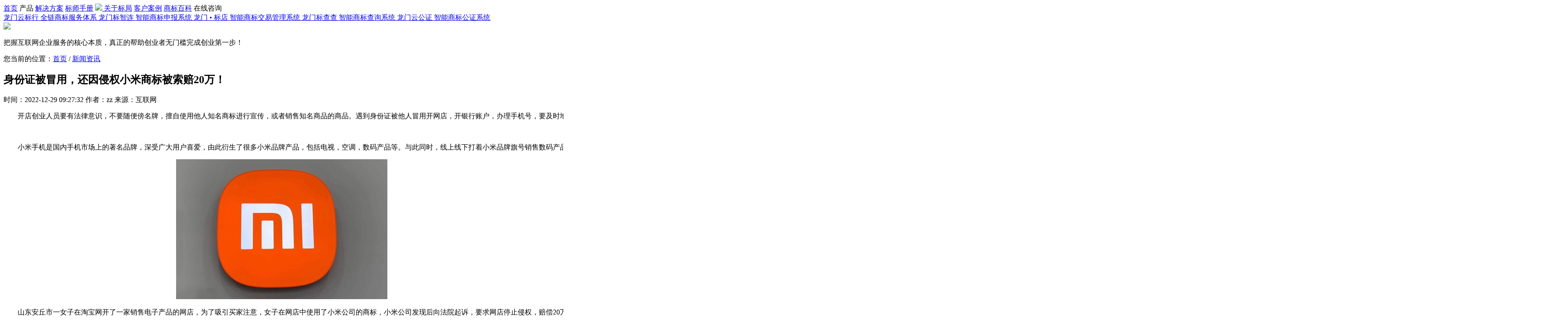

--- FILE ---
content_type: text/html; charset=UTF-8
request_url: https://www.lmbj.cn/news/315.html
body_size: 8280
content:
<!DOCTYPE html>
<html lang="en">

<head>
    <meta charset="UTF-8">
    <meta name="viewport" content="width=1200">
    <title>身份证被冒用，还因侵权小米商标被索赔20万！-龙门标局</title>
    <meta name="description" content="　　开店创业人员要有法律意识，不要随便傍名牌，擅自使用他人知名商标进行宣传，或者销售知名商品的商品。遇到身份证被他人冒用开网店，开银行账户，办理手机号，要及时地要求平台，银行，运营商更正，或者及时报警追查冒用身份证人员，避免给自己造成损失。　　小米手机是国内手机市场上的著名品牌，深受广大用户喜爱，由此衍生了很多小米品牌产品，包括电视，空调，数码产品等。与此同"/>
    <meta name="keywords" content="小米商标，侵权商标"/>
    <link rel="shortcut icon" href="/p/style/web/images/icon-head.png" />
    <link rel="preload" href="/p/style/web/font/Songti-SC-Regular.woff" as="font" crossorigin="anonymous"/> 
    <link rel="preload" href="/p/style/web/font/Songti-SC-Regular.eot" as="font" crossorigin="anonymous"/> 
    <link rel="stylesheet" rev="stylesheet" href="/p/style/web/css/base.css" type="text/css" media="all" />
    <link rel="stylesheet" rev="stylesheet" href="/p/style/web/css/animate.min.css" type="text/css" media="all" />
    <script src="/p/style/web/js/jquery.min.js"></script>
    <script src="/p/style/web/js/wow.min.js"></script>
    <script src="/p/style/web/layer/layer.js"></script>
</head><link rel="stylesheet" rev="stylesheet" href="/p/style/web/css/other.css" type="text/css" media="all" />

<body>
    <div class="lm_container">
        <div class="lm_head w">
    <div class="lm_head_box auto bbox cl">
        <div class="lm_head_ul cl">
            <span ><a class="nav_a" href="/">首页</a></span>
            <span class="product "><a class="nav_a">产品</a></span>
            <span ><a class="nav_a" href="/jjfa">解决方案</a></span>
            <span ><a class="nav_a" href="/bssc">标师手册</a></span>
            <span class="logo">
                        <a href="/">
                            <img src="/p/style/web/images/logo.png"/>
                        </a>
                    </span>
            <span ><a class="nav_a" href="/about">关于标局</a></span>
            <span ><a class="nav_a" href="/bssc/fl_13.html">客户案例</a></span>
            <span ><a class="nav_a" href="/bssc/fl_3.html">商标百科</a></span>
            <span><a class="nav_a ask_btn">在线咨询</a></span>
            <!-- <span class="login"><a>登录</a>/<a>注册</a></span> -->
        </div>
    </div>


    <div class="lm_product w bbox cl product">
        <div class="w1200 auto tc bbox cl">
        <span class="lm_span cl">
                <i class="hot"></i>
                <a class="lm_product_item product_item_7" href="/ybh/">
                    <span class="span1">龙门云标行</span>
                    <span class="span2">全链商标服务体系</span>
                </a>            
            </span>

            <span class="lm_span cl">
                <i class="hot"></i>
                <a class="lm_product_item product_item_1" href="/bzl/">
                    <span class="span1">龙门标智连</span>
                    <span class="span2">智能商标申报系统</span>
                </a>
            </span>
            <span class="lm_span cl">
                <a class="lm_product_item product_item_2" href="/jygl/">
                    <span class="span1">龙门 • 标店</span>
                    <span class="span2">智能商标交易管理系统</span>
                </a>            
            </span>
            <span class="lm_span cl">
                <a class="lm_product_item product_item_3" href="/bcc/">
                    <span class="span1">龙门标查查</span>
                    <span class="span2">智能商标查询系统</span>
                </a>            
            </span>
            <span class="lm_span cl">
                <a class="lm_product_item product_item_5" href="/bgz/">
                    <span class="span1">龙门云公证</span>
                    <span class="span2">智能商标公证系统</span>
                </a>            
            </span>
        </div>
    </div>

</div>
<div class="H68"></div>

        <div class="other_banner w bbox cl tc">
                            <div class="news_banner_box">
                    <img class="banner_txt" src="/p/style/web/images/news-banner-txt.png"/>
                    <div>
                        <p class="other_b_txt">把握互联网企业服务的核心本质，真正的帮助创业者无门槛完成创业第一步！</p>
                    </div>
                </div>
                        </div>
        <div class="other_main w bbox cl">
            <!-- <div class="other_search tc cl">
                <input class="other_inp fl" type="text" placeholder=" 请输入关键字" />
                <button class="other_btn fl">搜索</button>
            </div> -->
            <div class="other_box other_box_main w1200 mr0 bbox cl">
                <div class="other_xie">您当前的位置：<a href="/">首页</a> / <a href="/bssc/fl_2.html">新闻资讯</a></div>
                <div class="other_info cl">

                    <div class="other_detail bbox cl fl">
                        <div class="detail_head">
                            <h2 class="tit ell">身份证被冒用，还因侵权小米商标被索赔20万！</h2>
                            <p class="tips">
                                时间：2022-12-29 09:27:32                                 作者：zz                                 来源：互联网                            </p>
                        </div>
                        <div class="other_detail_con">
                            <p><span style="white-space: nowrap;">　　开店创业人员要有法律意识，不要随便傍名牌，擅自使用他人知名商标进行宣传，或者销售知名商品的商品。遇到身份证被他人冒用开网店，开银行账户，办理手机号，要及时地要求平台，银行，运营商更正，或者及时报警追查冒用身份证人员，避免给自己造成损失。</span></p><p><span style="white-space: nowrap;"><br/></span></p><p><span style="white-space: nowrap;">　　小米手机是国内手机市场上的著名品牌，深受广大用户喜爱，由此衍生了很多小米品牌产品，包括电视，空调，数码产品等。与此同时，线上线下打着小米品牌旗号销售数码产品的店铺不少，有一部分是经过小米公司授权的，但是有大量的店铺使用小米商标和文字图案没有经过小米公司授权。</span></p><p style="text-align: center;"><span style="white-space: nowrap;"><img src="http://bgcnweb.oss-cn-hangzhou.aliyuncs.com/lm_bj/20221229/09281863aced32bc90ar57Vy6.jpg" title="xiaomi1.jpg" _src="http://bgcnweb.oss-cn-hangzhou.aliyuncs.com/lm_bj/20221229/09281863aced32bc90ar57Vy6.jpg" alt=""/></span></p><p><span style="white-space: nowrap;">　　山东安丘市一女子在淘宝网开了一家销售电子产品的网店，为了吸引买家注意，女子在网店中使用了小米公司的商标，小米公司发现后向法院起诉，要求网店停止侵权，赔偿20万元。法院判决责令女子的网店停止使用小米商标，赔偿小米公司15000元。为何法院只判了15000元的赔偿呢?这么少的赔偿，扣除律师费所剩无几了。</span></p><p><span style="white-space: nowrap;"><br/></span></p><p><span style="white-space: nowrap;">　　山东安丘市80后女子李某某在淘宝网开了一家名为“某见数码”的店铺，销售数码产品，如手机电池，耳机，充电器，移动电源，手机等。店铺中有销售小米手机电池，耳机等商品，使用了小米的商标。但是，小米的手机和其他产品都是通过授权，签订特许经营合同的方式开展的。许多网民买家并不清楚，女子的店铺是否取得了小米公司的授权。</span></p><p><span style="white-space: nowrap;"><br/></span></p><p><span style="white-space: nowrap;">　　2012年7月7日，北京小米科技有限责任公司经国家工商行政管理总局商标局核准，依法取得第8911270号“mi”注册商标，有效期至2022年7月6日，后经续展有效期至2032年7月6日。2020年10月22日，小米科技公司委托公证处，对通过李某某的“某见数码”的店铺中购买“官网正品小米5原装5s/4C/6/米8/NOTE4X/max2红米note3手机mix电池”的订单过程进行了证据保全，证实李某某的网店没有经过小米公司授权在销售标有小米公司商标的商品。</span></p><p><span style="white-space: nowrap;"><br/></span></p><p><span style="white-space: nowrap;">　　小米科技公司向法院起诉，要求李某某立即停止侵害第8911270号和第10979448号注册商标专用权，赔偿小米科技公司经济损失及合理维权费用共计20万元。</span></p><p><span style="white-space: nowrap;"><br/></span></p><p><span style="white-space: nowrap;">　　法院认为，李某某在其经营的店铺中销售带有“mi”商标的电池商品，与小米科技公司享有商标专用权的“mi”商标相同、商品相同，容易导致相关公众产生混淆误认，误认为该封存商品与小米科技公司存在某种关联，侵害了小米科技公司的商标权。鉴于小米科技公司的商标价值、李某某的主观过错程度、侵权行为的性质、期间、后果、销售渠道、小米科技公司为维权支出的合理费用等相关因素，酌情确定赔偿数额为15000元。</span></p><p><span style="white-space: nowrap;"><br/></span></p><p><span style="white-space: nowrap;">　　法院判决，李某某立即停止销售侵犯小米科技公司享有商标专用权商品的行为，赔偿小米科技公司经济损失及为制止侵权而支出的合理费用共计15000元。</span></p><p><span style="white-space: nowrap;"><br/></span></p><p><span style="white-space: nowrap;">　　李某某认为一审法院认定事实错误，其并非“某见数码”店铺的真实开办人，其不应当承担赔偿责任。李某某称：淘宝网店账号“某见数码”不是李某某注册和使用，移动电话1X52662912X该号码归属地为安徽合肥，也非李某某持有和使用。李某某没有销售侵权产品，没有通过邮寄方式向小米科技公司发货，也没有收取任何货款。</span></p><p><span style="white-space: nowrap;"><br/></span></p><p><span style="white-space: nowrap;">　　法院没有调取淘宝网店账号“某见数码”的登记信息和注册过程及支付宝信息、该支付宝关联的银行卡信息，并调查李某某所有网络账户是否收到任何款项，但李某某的淘宝账号、支付宝账号均与小米科技公司起诉账号不相匹配，李某某也从未收到过任何货款。李某某长期从事舞蹈教育相关工作，从未接触过淘宝网店的买卖运营。小米科技公司起诉主体错误，李某某并非侵权人。</span></p><p><span style="white-space: nowrap;"><br/></span></p><p><span style="white-space: nowrap;">　　二审法院认为，根据小米科技公司一审中提供的公证书等证据，能够证明涉案淘宝店铺“某见数码”销售了涉案侵权产品。同时，根据淘宝网回复小米科技公司的电子邮件内容，该内容记载涉案淘宝店铺“某见数码”经营者的真实姓名、身份证号码、家庭住址等信息均与李某某的相应信息完全一致，能够证明涉案淘宝店铺“某见数码”的经营者为李某某。李某某对此予以否认，但未能提供确实充分的证据予以推翻。2022年12月6日，山东潍坊市中级法院终审判决，李某某的上诉请求不能成立，驳回上诉。</span></p><p><span style="white-space: nowrap;"><br/></span></p><p><span style="white-space: nowrap;">　　网店未经小米公司授权销售小米公司商标商品事实清楚，小米公司通过委托购买的方式进行了公证取证。小米公司向网店经营者索赔20万元，但是并没有具体举证网店销售了多少小米商标的商品，也没有证据证实小米公司因为这家网店损失了多少钱，只是个估算数据。我国的民事赔偿责任属于填补式补偿，损失多少赔偿多少，惩罚性赔偿法律有明确规定时才适用。小网店疫情期间也没有多少销量，法院判决赔偿15000元已经不少了。</span></p><p><span style="white-space: nowrap;"><br/></span></p><p><span style="white-space: nowrap;">　　网店开办者李某某称其并非实际经营人，网店经营者的手机号是安徽合肥的，李某某的支付宝和银行卡并没有收到过小米公司为了维权购买电池的付款记录，小米公司告错人了，应当向真实经营人员提起诉讼。言外之意，李某某身份证被人冒用开办了网店，还有一种可能李某某的身份证借给他人开办理网店。但是，李某某不把真实的经营人员名字说出来，法律上不可能认可她的说法。如果是身份证被冒用，李某某应当向公安机关报案，追查冒用身份证的人员。</span></p><p><span style="white-space: nowrap;"><br/></span></p><p><span style="white-space: nowrap;">　　温馨提示：以上就是关于“身份证被冒用，还因侵权小米商标被索赔20万！”的相关介绍，如果您对商标注册申请还存在疑问，欢迎点击顾问进行咨询，他们会给您详细的解答。</span></p>                        </div>
                        <div class="n-detail-bottom bbox clearfix">
                            <span class="fl">关键词：<i class="ikw">小米商标</i><i class="ikw">侵权商标</i></span>                            <!-- <span class="fr">本文转载于：龙门标局，如有侵犯，请联系删除</span> -->
                        </div>

                        <div class="law_list">
                        声明：本网站发布的内容（图片、视频和文字）以原创、转载和分享网络内容为主，如果涉及侵权请尽快告知，我们将会在第一时间删除。文章观点不代表本网站立场，如需处理请联系我们。本站原创内容未经允许不得转载，或转载时需注明出处：<a href="/news/315.html" target="_blank">身份证被冒用，还因侵权小米商标被索赔20万！</a>
                        </div>

                        <div class="other_page bbox cl">
                                                            <div class="page_item fl"><span class="fl">上一篇：</span><a class="fl tl ell" target="_blank" href="/news/314.html">“网红酒”野格遭遇商标侵权，获赔1010万元！</a></div>
                            
                                                           <div class="page_item fr"><a class="fr tr ell" target="_blank" href="/news/316.html">商标被驳回怎样申请复审？商标驳回复审大概多少费用？</a><span class="fr">下一篇：</span></div>
                                                    </div>
                    </div>

                    <div class="other_right bbox cl fr">
                        <div class="n-right-box">
                            <div class="n-right-tit">热点资讯</div>
                            <ul class="right-ul bbox">
                                                                        <li>
                                            <a href="/news/120.html" target="_blank">
                                                <span class="con" title="快捷高效 | 商标申报系统完成商标注册只需四步">快捷高效 | 商标申报系统完成商标注册只需四步</span>
                                            </a>
                                        </li>
                                                                        <li>
                                            <a href="/news/117.html" target="_blank">
                                                <span class="con" title="【更新日志】20210525平台更新升级日志">【更新日志】20210525平台更新升级日志</span>
                                            </a>
                                        </li>
                                                                        <li>
                                            <a href="/news/46.html" target="_blank">
                                                <span class="con" title="商标智能申报系统怎么用？商标智能申报系统好不好">商标智能申报系统怎么用？商标智能申报系统好不好</span>
                                            </a>
                                        </li>
                                                                        <li>
                                            <a href="/news/122.html" target="_blank">
                                                <span class="con" title="【更新日志】20210705龙门云标行更新升级日志">【更新日志】20210705龙门云标行更新升级日志</span>
                                            </a>
                                        </li>
                                                                        <li>
                                            <a href="/news/60.html" target="_blank">
                                                <span class="con" title="2021初创企业迷之尴尬 要解决哪些痛点才能成功落地">2021初创企业迷之尴尬 要解决哪些痛点才能成功落地</span>
                                            </a>
                                        </li>
                                                                        <li>
                                            <a href="/news/38.html" target="_blank">
                                                <span class="con" title="关于龙门标智连产品中的标点使用说明">关于龙门标智连产品中的标点使用说明</span>
                                            </a>
                                        </li>
                                                            </ul>
                        </div>
                        <div class="n-right-box">
                            <div class="n-right-tit">热门工具</div>
                            <ul class="n-right-tool bbox">
                                <li>
                                    <a href="/bzl" target="_blank;"><i class="icon-h ico1"></i>龙门标智连</a>
                                    <a href="/jygl" target="_blank;"><i class="icon-h ico1"></i>龙门 • 标店</a>
                                    <a href="/bcc" target="_blank;"><i class="icon-h ico1"></i>龙门标查查</a>
                                    <a href="/znlogo" target="_blank;"><i class="icon-h ico1"></i>龙门智起名</a>
                                    <a href="/bjk" target="_blank;"><i class="icon-h ico1"></i>龙门AI监控</a>
                                    <a href="/bgz" target="_blank;"><i class="icon-h ico1"></i>龙门云公证</a>

                                </li>
                            </ul>
                        </div>

                    </div>

                </div>
            </div>
        </div>

    </div>

    <div class="foot w">
    <div class="foot_box w1200 auto bbox cl">
        <div class="foot_top cl">
            <div class="foot_top_left fl auto tc">
                <img class="foot_logo" src="/p/style/web/images/foot-logo.png" />
                <div class="foot_tel">153-8519-7308</div>
                <div class="foot_ask ask_btn"></div>
            </div>
            <div class="foot_top_mid fl">
                <div class="mid_1 fl">
                    <div class="tit">工具产品</div>
                    <div class="mid_ul">
                        <a href="/bzl" target="_blank">智能商标申报系统</a>
                        <a href="/jygl" target="_blank">智能商标交易管理系统</a>
                        <a href="/bcc" target="_blank">智能商标查询系统</a>
                        <a href="/bgz" target="_blank">智能商标公证系统</a>
                    </div>
                </div>
                <div class="mid_2 fr">
                    <div class="tit">关于我们</div>
                    <div class="mid_ul">
                        <a href="/bssc" target="_blank">标师手册</a>
                        <a href="/about" target="_blank">了解标店</a>
                        <a href="/jhhz" target="_blank">江湖合作</a>
                    </div>
                </div>
            </div>
            <div class="foot_top_right fl">
                <div class="tit">关注我们</div>
                <img class="code" src="/p/style/web/images/ewm-code.png" />
            </div>
        </div>
        <div class="foot_bottom tc">
                <a href="http://beian.miit.gov.cn/" target="_blank" rel="nofollow">皖ICP备19011566号-3</a>&nbsp;&nbsp;
                <a target="_blank" rel="nofollow" href="http://www.beian.gov.cn/portal/registerSystemInfo?recordcode=34010402703153"><img src="/p/style/web/images/beian.png"><span>皖公网安备 34010402703153号</span></a>
                Copyright © 2020 <a href="/">龙门标局</a> Limited, All Rights Reserved &nbsp;&nbsp;
                <a href="http://aq.juming.cn/" target="_blank" rel="nofollow">不良举报</a>&nbsp;&nbsp;
                Powered by
                <a href="/">龙门标局</a>&nbsp;&nbsp;

                <div style="padding-top:20px;">
                    <a rel="nofollow" href="https://zzlz.gsxt.gov.cn/businessCheck/verifKey.do?showType=p&amp;serial=91340104MA2TPPLF8U-SAIC_SHOW_10000091340104MA2TPPLF8U1606804139851&amp;signData=MEQCIBRpHYd3Cs/hk+G56/9Y4bB2PFlHo6rdJ/GtK21Dg33xAiBQiMc5N2Qsg6qOPDlhvn0MADMnd43Gm5G5Y8KTTicp4w==" target="_blank">
                        <img style="max-width: 40px;" src="/p/style/web/images/dzyyzz.png">
                    </a>
<!--                    <a rel="nofollow" href="https://v.yunaq.com/certificate?domain=www.lmbj.cn&from=label&code=90030" target="_blank">-->
<!--                        <img style="max-width: 100px;margin-left:20px;" src="--><!--images/lv.png">-->
<!--                    </a>-->
                </div>


            </div>
    </div>
</div>




<div class="sbgw_detail">
    <div class="ask_close"></div>
    <div class="top">
        <img class="img_head" src="">
        <h4>龙门标局-<span class="img_name">--</span></h4>
        <p>电话：<span class="img_tel">--</span></p>
    </div>
    <div class="bottom">
        <div class="bottom_img">
            <img class="img_code" src="">
        </div>
        <p>加我微信，一对一专属咨询</p>
    </div>
</div>
<div class="sbgw_mask"></div>


<script>
var _hmt = _hmt || [];
(function() {
  var hm = document.createElement("script");
  hm.src = "https://hm.baidu.com/hm.js?856128372e218c2f9acf8b84bac491bf";
  var s = document.getElementsByTagName("script")[0]; 
  s.parentNode.insertBefore(hm, s);
})();
</script>
<script>
    /*
     *@method 动画效果调用函数
     *@param
     *@path
     *@author
     */
    function browserRedirect() {
        var sUserAgent = navigator.userAgent.toLowerCase();
        var bIsIpad = sUserAgent.match(/ipad/i) == "ipad";
        var bIsIphoneOs = sUserAgent.match(/iphone os/i) == "iphone os";
        var bIsMidp = sUserAgent.match(/midp/i) == "midp";
        var bIsUc7 = sUserAgent.match(/rv:1.2.3.4/i) == "rv:1.2.3.4";
        var bIsUc = sUserAgent.match(/ucweb/i) == "ucweb";
        var bIsAndroid = sUserAgent.match(/android/i) == "android";
        var bIsCE = sUserAgent.match(/windows ce/i) == "windows ce";
        var bIsWM = sUserAgent.match(/windows mobile/i) == "windows mobile";
        if (!(/msie [6|7|8|9]/i.test(navigator.userAgent)) && !(bIsIpad || bIsIphoneOs || bIsMidp || bIsUc7 || bIsUc || bIsAndroid || bIsCE || bIsWM)) {
            new WOW().init();
        };
    };
    // css3动画调用
    browserRedirect();
    $(function() {
        var time = null
        $(".lm_head .product").hover(function() {
            // 
            clearTimeout(time);
            time = setTimeout(function() {
                $(".lm_product").stop(true, true).slideDown(150);
            }, 50);
        }, function() {
            clearTimeout(time);
            time = setTimeout(function() {
                $(".lm_product").stop(true, true).slideUp(150);
            }, 50);
        });

        var gwList = [
            {
                'head': '/p/style/web/images/code/lmhead.png',
                'img': '/p/style/web/images/code/xiaoyi.png',
                'name': '小易',
                'tel': '153 8519 7308',
                'code': '/p/style/web/images/code/xiaoyi.png'
            },
        ]

        function showGwCode() {
            var sbgwObj = gwList[Math.floor(Math.random() * gwList.length)];
            $(".sbgw_detail").find(".img_head").attr("src", sbgwObj.head);
            $(".sbgw_detail").find(".img_name").html(sbgwObj.name);
            $(".sbgw_detail").find(".img_code").attr("src", sbgwObj.code);
            $(".sbgw_detail").find(".img_tel").html(sbgwObj.tel);
            $('.sbgw_detail,.sbgw_mask').fadeIn(200);
        }

        $(".ask_btn").on("click", function() {
            showGwCode();
        });

        function hideGwCode() {
            $('.sbgw_detail,.sbgw_mask').fadeOut(200);
        }

        $(".ask_close").on("click", function() {
            hideGwCode();
        });
    });
</script>

</body>

</html>